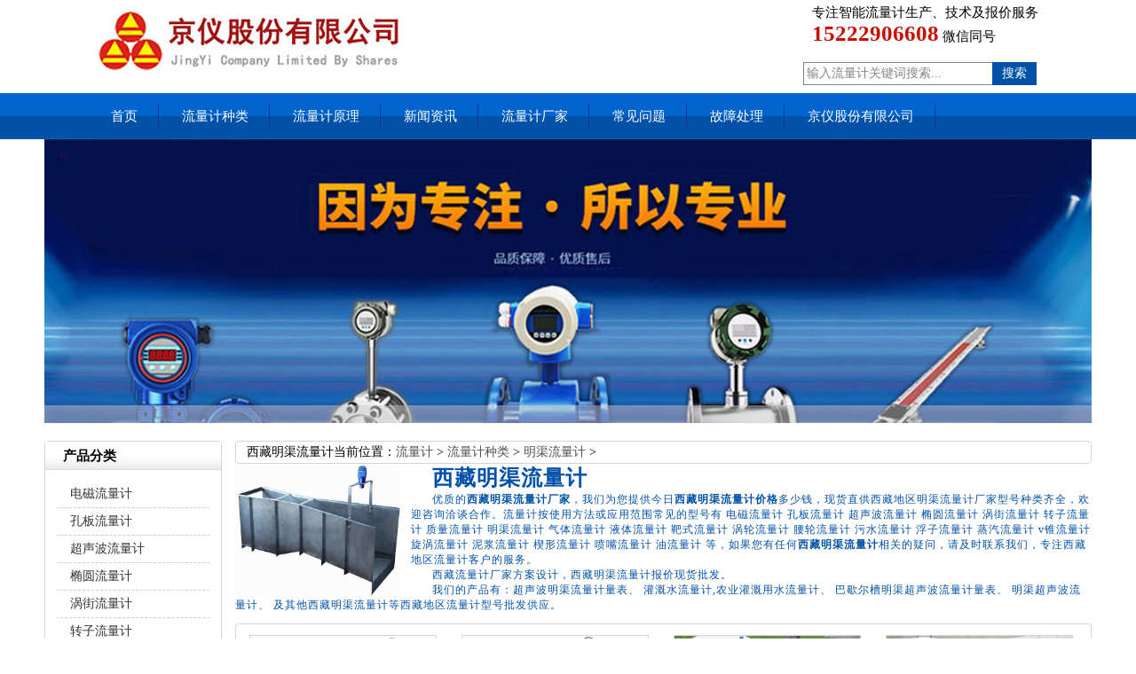

--- FILE ---
content_type: text/html
request_url: https://m.8llj.com/pro/mq/3918.html
body_size: 2812
content:
<!doctype html>
<html>
<head>
<meta charset="utf-8">
<meta name="viewport" content="width=device-width,initial-scale=1,minimum-scale=1,maximum-scale=1,user-scalable=no" />
<meta content="yes" name="apple-mobile-web-app-capable" />
<meta content="telephone=no" name="format-detection" />
<title>西藏明渠流量计-京仪股份</title>
<meta name="keywords" content="西藏明渠流量计,西藏明渠流量计厂家,西藏明渠流量计报价" />
<meta name="description" content="优质西藏明渠流量计厂家,十数载西藏地区流量计选型安装经验,提供西藏明渠流量计价格多少钱,供应除西藏外全国各地区流量计现货批发,欢迎洽谈西藏省市明渠流量计项目设计安装合作。" />
<link rel="stylesheet" type="text/css" href="https://m.8llj.com/skin/css/master.css" />
<link rel="stylesheet" type="text/css" href="https://m.8llj.com/skin/css/subpage.css" />
<link rel="canonical" href="https://www.8llj.com/pro/mq/3918.html">
<script type="text/javascript">
;(function() {
  var reWriteUrl = function(url) {
    if (url) {
      var Splits = url.split("/"),
      siteName = window.location.pathname;
      if (typeof siteName !== "undefined") {
        return "https://www.8llj.com" + siteName
      }
    }
  };
  if (!/Android|webOS|iPhone|iPad|Windows Phone|iPod|BlackBerry|SymbianOS|Nokia|Mobile|Opera Mini/i.test(navigator.userAgent)) {
    var url = window.location.href;
    var pathname = window.location.pathname;
    if (url.indexOf("?m") < 0) {
      try {
        window.location.href = reWriteUrl(url)
      } catch(e) {}
    }
  }
})();
</script>
<link rel="shortcut icon" href="https://www.8llj.com/favicon.ico" type="image/x-icon" />
<script type="text/javascript" src="https://m.8llj.com/skin/js/jquery.js"></script>
<style>
.head {
	background: #0151a7
}
.foot {
	background: #0151a7
}
.nav {
	background: #0151a7
}
.nav_color {
	background: #0151a7
}
</style>
<script type="text/javascript" src="https://m.8llj.com/skin/js/nav.js"></script>
<script type="text/javascript" src="https://m.8llj.com/skin/js/cart_icon.js"></script>
</head>

<body>
<ul class="nav">
<li><a href="https://m.8llj.com">网站首页</a></li> 
<li><a href="https://m.8llj.com/pro/">产品中心</a></li>        
<li><a href="https://m.8llj.com/yuanli/">原理动图</a></li>        
<li><a href="https://m.8llj.com/news/">产品资讯</a></li>       
<li><a href="https://m.8llj.com/about/">关于厂家</a></li>        
<li><a href="https://m.8llj.com/cjwt/">常见问题</a></li>       
<li><a href="https://m.8llj.com/gz/">故障处理</a></li>
<li><a href="https://m.8llj.com/hp/">联系方式</a></li>
</ul>



<div class="allpage">
<div class="black-fixed commonfont">[ 关闭 ]</div>
  <div class="header">
    <div class="head"> <a href="https://m.8llj.com" title="首页" class="home-btn"><img src="https://m.8llj.com/skin/img/sy.png" alt="首页" /></a>
      <p class="top-title">西藏明渠流量计</p>
      <div class="class-btn">
        <div class="class-btn">[ <u>分类</u> ]</div>
      </div>
      <div class="nav-btn"><img src="https://m.8llj.com/skin/img/navbtn.png" alt="流量计菜单"/></div>
    </div>
    <div class="type">
      <h1>分类：</h1>
      <ul>
        
        <li> <a href="https://m.8llj.com/pro/dc/" >电磁流量计</a>
          <dl>
          </dl>
        </li>
        
        <li> <a href="https://m.8llj.com/pro/kb/" >孔板流量计</a>
          <dl>
          </dl>
        </li>
        
        <li> <a href="https://m.8llj.com/pro/csb/" >超声波流量计</a>
          <dl>
          </dl>
        </li>
        
        <li> <a href="https://m.8llj.com/pro/ty/" >椭圆流量计</a>
          <dl>
          </dl>
        </li>
        
        <li> <a href="https://m.8llj.com/pro/wj/" >涡街流量计</a>
          <dl>
          </dl>
        </li>
        
        <li> <a href="https://m.8llj.com/pro/zl/" >质量流量计</a>
          <dl>
          </dl>
        </li>
        
        <li> <a href="https://m.8llj.com/pro/zz/" >转子流量计</a>
          <dl>
          </dl>
        </li>
        
        <li> <a href="https://m.8llj.com/pro/mq/" >明渠流量计</a>
          <dl>
          </dl>
        </li>
        
        <li> <a href="https://m.8llj.com/pro/yt/" >液体流量计</a>
          <dl>
          </dl>
        </li>
        
        <li> <a href="https://m.8llj.com/pro/qt/" >气体流量计</a>
          <dl>
          </dl>
        </li>
        
        <li> <a href="https://m.8llj.com/pro/bs/" >靶式流量计</a>
          <dl>
          </dl>
        </li>
        
        <li> <a href="https://m.8llj.com/pro/wl/" >涡轮流量计</a>
          <dl>
          </dl>
        </li>
        
        <li> <a href="https://m.8llj.com/pro/yl/" >腰轮流量计</a>
          <dl>
          </dl>
        </li>
        
        <li> <a href="https://m.8llj.com/pro/ws/" >污水流量计</a>
          <dl>
          </dl>
        </li>
        
        <li> <a href="https://m.8llj.com/pro/fz/" >浮子流量计</a>
          <dl>
          </dl>
        </li>
        
        <li> <a href="https://m.8llj.com/pro/zq/" >蒸汽流量计</a>
          <dl>
          </dl>
        </li>
        
        <li> <a href="https://m.8llj.com/pro/vz/" >v锥流量计</a>
          <dl>
          </dl>
        </li>
        
        <li> <a href="https://m.8llj.com/pro/xwllj/" >旋涡流量计</a>
          <dl>
          </dl>
        </li>
        
        <li> <a href="https://m.8llj.com/pro/njllj/" >泥浆流量计</a>
          <dl>
          </dl>
        </li>
        
        <li> <a href="https://m.8llj.com/pro/xxllj/" >楔形流量计</a>
          <dl>
          </dl>
        </li>
        
        <li> <a href="https://m.8llj.com/pro/pz/" >喷嘴流量计</a>
          <dl>
          </dl>
        </li>
        
        <li> <a href="https://m.8llj.com/pro/youllj/" >油流量计</a>
          <dl>
          </dl>
        </li>
        
        <li> <a href="https://m.8llj.com/pro/suan/" >酸碱流量计</a>
          <dl>
          </dl>
        </li>
        
      </ul>
    </div>
  </div>
  <div class="content">
    <ul class="common_news" id="contentArea">
      <li class="news4"> <a href="https://m.8llj.com/pro/mq/3650.html  " title="灌溉水流量计,农业灌溉用"> <img src="https://www.8llj.com/uploads/allimg/201111/1-2011111124495E.jpg" alt="灌溉水流量计,农业灌溉用"> <span>灌溉水流量计,农业灌溉用</span> </a> </li>
      
<li class="news4"> <a href="https://m.8llj.com/pro/mq/3648.html  " title="明渠超声波流量计"> <img src="https://www.8llj.com/uploads/allimg/201110/1-201110164Q6417.jpg" alt="明渠超声波流量计"> <span>明渠超声波流量计</span> </a> </li>
      
      <div class='clear'></div>
      
<li class="news4"> <a href="https://m.8llj.com/pro/mq/79.html  " title="巴歇尔槽明渠超声波流量"> <img src="https://www.8llj.com/uploads/allimg/181019/1_181019144522_1.jpg" alt="巴歇尔槽明渠超声波流量"> <span>巴歇尔槽明渠超声波流量</span> </a> </li>
      
<li class="news4"> <a href="https://m.8llj.com/pro/mq/78.html  " title="超声波明渠流量计量表"> <img src="https://www.8llj.com/uploads/allimg/181019/1319145328-0.jpg" alt="超声波明渠流量计量表"> <span>超声波明渠流量计量表</span> </a> </li>
      
      <div class='clear'></div>
      

    </ul>
	<div class="about"><strong>西藏明渠流量计</strong>→优质西藏明渠流量计厂家为您提供西藏地区明渠流量计选型报价等服务,西藏省市地区的明渠流量计计价格多少钱全解答,更有安装规范、流量计测量范围解析。</div>
  </div>
  <div class="footer">
  <div class="foot foot-relative" id="foot">
    <div class="foot-relative"> <a href="https://m.8llj.com" title="首页"> <span class="commonfont"><img src="https://m.8llj.com/skin/img/sy.png" alt="首页" /></span>
      <h3>首页</h3>
      </a> <a href="tel:15222906608" title="电话"> <span class="commonfont"><img src="https://m.8llj.com/skin/img/ddh.png" alt="电话" /></span>
      <h3>电话</h3>
      </a><a href="sms:15222906608" title="短信"> <span class="commonfont"><img src="https://m.8llj.com/skin/img/dx.png" alt="短信" /></span>
      <h3>短信</h3>
      </a><a href="javascript:;" class="cbtn-share common-search-btn" title="分享"> <span class="commonfont"><img src="https://m.8llj.com/skin/img/fx.png" alt="分享" /></span>
      <h3>分享</h3>
      </a> </div>
  </div>
</div>
<div class="share"> 
  <!--百度分享-->
  <div class="bdsharebuttonbox" data-tag="share_2" style="width: 190px;margin: 0.5rem auto;"> <a href="#" class="bds_qzone" data-cmd="qzone"></a> <a href="#" class="bds_tsina" data-cmd="tsina"></a> <a href="#" class="bds_baidu" data-cmd="baidu"></a> <a href="#" class="bds_tqq" data-cmd="tqq"></a> <a  href="#" class="bds_renren" data-cmd="renren"></a> <a href="#" class="bds_weixin" data-cmd="weixin"></a> </div>
  <script>
	$(".cbtn-share").click(function(){$(".share").slideToggle(300)});   // 分享
	window._bd_share_config = {
		share : [{
			"bdSize" : 32
		}],
	}
	with(document)0[(getElementsByTagName('head')[0]||body).appendChild(createElement('script')).src='http://bdimg.share.baidu.com/static/api/js/share.js'];
</script> 
  <!--百度分享--> 
  <!--百度推送--> 
  <script>
(function(){
    var bp = document.createElement('script');
    var curProtocol = window.location.protocol.split(':')[0];
    if (curProtocol === 'https') {
        bp.src = 'https://zz.bdstatic.com/linksubmit/push.js';
    }
    else {
        bp.src = 'http://push.zhanzhang.baidu.com/push.js';
    }
    var s = document.getElementsByTagName("script")[0];
    s.parentNode.insertBefore(bp, s);
})();
</script>
  <!--百度推送--> 
</div>
 </div>
</body>
</html>

--- FILE ---
content_type: text/html
request_url: https://www.8llj.com/pro/mq/3918.html
body_size: 5826
content:
<!DOCTYPE html><!--STATUS OK-->
<html>
<head>
<meta http-equiv="Content-Type" content="text/html; charset=utf-8" />
<title>西藏明渠流量计-京仪股份</title>
<meta name="keywords" content="西藏明渠流量计,西藏明渠流量计厂家,西藏明渠流量计报价" />
<meta name="description" content="优质西藏明渠流量计厂家,十数载西藏地区流量计选型安装经验,提供西藏明渠流量计价格多少钱,供应除西藏外全国各地区流量计现货批发,欢迎洽谈西藏省市明渠流量计项目设计安装合作。" />
<link rel="stylesheet" type="text/css" href="https://www.8llj.com/skin/css/css.css" />
<link rel="shortcut icon" href="https://www.8llj.com/favicon.ico" type="image/x-icon" />
<meta http-equiv="mobile-agent" content="format=xhtml;url=https://m.8llj.com/pro/mq/3918.html">
<script type="text/javascript" src="https://www.8llj.com/skin/js/jquery-1.4.4.min.js"></script>
<script type="text/javascript" src="https://www.8llj.com/skin/js/kk.js"></script>
</head>
<body>
<script type="text/javascript" src="https://www.8llj.com/skin/js/base.js"></script> 
<script type="text/javascript" src="https://www.8llj.com/skin/js/lpp.js"></script> 
<div class="bxyding">
  <div class="bxydingn">
  <div class="logo"><img src="https://www.8llj.com/skin/images/logo.jpg" alt="智能流量计厂家" title="流量计,智能流量计生产厂家" /></div>
    <div class="bxydingn1">专注智能流量计生产、技术及报价服务<br/><span>15222906608</span> 微信同号</div>
    <div class="bxydingn2"><div class="bxysous">
  <div class="bxysous1">
    <div class="bxysous12">
      <div class="sousuo">
        <form name="formsearch" action="/plus/search.php">
          <input type="hidden" name="kwtype" value="0">
          <input name="q" type="text" class="search-keyword" id="search-keyword" value="输入流量计关键词搜索..." onfocus="if(this.value=='输入流量计关键词搜索...'){this.value='';}" onblur="if(this.value==''){this.value='输入流量计关键词搜索...';}">
          <button type="submit" class="search-submit">搜索</button>
        </form>
      </div>
    </div>
  </div>
</div></div>
  </div>
</div>
<div class="bxydh">
  <ul class="bxydhlm">
    <li><a href="https://www.8llj.com">首页</a></li>
    
    <li><a href="https://www.8llj.com/pro/">流量计种类</a></li>
    
    <li><a href="https://www.8llj.com/yuanli/">流量计原理</a></li>
    
    <li><a href="https://www.8llj.com/news/">新闻资讯</a></li>
    
    <li><a href="https://www.8llj.com/about/">流量计厂家</a></li>
    
    <li><a href="https://www.8llj.com/cjwt/">常见问题</a></li>
    
    <li><a href="https://www.8llj.com/gz/">故障处理</a></li>
    
    <li><a href="https://www.8llj.com/hp/">京仪股份有限公司</a></li>
    
  </ul>
</div>
 
<div id="focus">
<img src="https://www.8llj.com/images/banner3.jpg" alt="选型号报价格" width="1180px"/>
</div>
<div class="">
  <div class="main"> 
    <div class="main_right">
      <div class="sitemap"> 西藏明渠流量计当前位置：<a href='https://www.8llj.com/'>流量计</a> > <a href='/pro/'>流量计种类</a> > <a href='/pro/mq/'>明渠流量计</a> >  </div>
<div class="contew">
	  <img alt="西藏明渠流量计" src="https://www.8llj.com/uploads/allimg/181019/1_181019144522_1.jpg
" style="width:188px;height:150px;margin-right: 10px;" width="100" height="80" align="left" /><h1>西藏明渠流量计</h1><p>
	  优质的<strong>西藏明渠流量计厂家</strong>，我们为您提供今日<strong>西藏明渠流量计价格</strong>多少钱，现货直供西藏地区明渠流量计厂家型号种类齐全，欢迎咨询洽谈合作。流量计按使用方法或应用范围常见的型号有
        电磁流量计 
        
        孔板流量计 
        
        超声波流量计 
        
        椭圆流量计 
        
        涡街流量计 
        
        转子流量计 
        
        质量流量计 
        
        明渠流量计 
        
        气体流量计 
        
        液体流量计 
        
        靶式流量计 
        
        涡轮流量计 
        
        腰轮流量计 
        
        污水流量计 
        
        浮子流量计 
        
        蒸汽流量计 
        
        v锥流量计 
        
        旋涡流量计 
        
        泥浆流量计 
        
        楔形流量计 
        
        喷嘴流量计 
        
        油流量计 
        等，如果您有任何<strong>西藏明渠流量计</strong>相关的疑问，请及时联系我们，专注西藏地区流量计客户的服务。</p>
        <p>西藏流量计厂家方案设计，西藏明渠流量计报价现货批发。</p>
        <p>我们的产品有：超声波明渠流量计量表、
灌溉水流量计,农业灌溉用水流量计、
巴歇尔槽明渠超声波流量计量表、
明渠超声波流量计、
及其他西藏明渠流量计等西藏地区流量计型号批发供应。</p>
	  
	  </div>
      <div class="cateslist">
        <dl>
          <dd>
            <div class="img"> <a href="https://www.8llj.com/pro/mq/79.html"> <img src="https://www.8llj.com/uploads/allimg/181019/1_181019144522_1.jpg" alt="巴歇尔槽明渠超声波流量计量表"/> </a></div>
            <div class="txt"> <a href="https://www.8llj.com/pro/mq/79.html">巴歇尔槽明渠超声波流量计量表</a></div>
          </dd>
          <span style="display: none;"> </span>
<dd>
            <div class="img"> <a href="https://www.8llj.com/pro/mq/78.html"> <img src="https://www.8llj.com/uploads/allimg/181019/1319145328-0.jpg" alt="超声波明渠流量计量表"/> </a></div>
            <div class="txt"> <a href="https://www.8llj.com/pro/mq/78.html">超声波明渠流量计量表</a></div>
          </dd>
          <span style="display: none;"> </span>
<dd>
            <div class="img"> <a href="https://www.8llj.com/pro/mq/3648.html"> <img src="https://www.8llj.com/uploads/allimg/201110/1-201110164Q6417.jpg" alt="明渠超声波流量计"/> </a></div>
            <div class="txt"> <a href="https://www.8llj.com/pro/mq/3648.html">明渠超声波流量计</a></div>
          </dd>
          <span style="display: none;"> </span>
<dd>
            <div class="img"> <a href="https://www.8llj.com/pro/mq/3650.html"> <img src="https://www.8llj.com/uploads/allimg/201111/1-2011111124495E.jpg" alt="灌溉水流量计,农业灌溉用水流量计"/> </a></div>
            <div class="txt"> <a href="https://www.8llj.com/pro/mq/3650.html">灌溉水流量计,农业灌溉用水流量计</a></div>
          </dd>
          <span style="display: none;"> </span>

        </dl>
      </div>
      <div class="clear"> </div>
	  <div class="zklist">
        <div class="zklist-T">西藏明渠流量计全国其他地区</div>
        <div class="zklist-C">
          <ul>
    <div id='tagecee2bc6e64cc7a9d6e945b7d461a86c'>
<li><a href="https://www.8llj.com/pro/mq/4172.html"  title="上海明渠流量计" target="_blank">上海</a></li>
<li><a href="https://www.8llj.com/pro/mq/4167.html"  title="宁夏明渠流量计" target="_blank">宁夏</a></li>
<li><a href="https://www.8llj.com/pro/mq/4166.html"  title="广西明渠流量计" target="_blank">广西</a></li>
<li><a href="https://www.8llj.com/pro/mq/4137.html"  title="江西明渠流量计" target="_blank">江西</a></li>
<li><a href="https://www.8llj.com/pro/mq/4106.html"  title="湖南明渠流量计" target="_blank">湖南</a></li>
<li><a href="https://www.8llj.com/pro/mq/4100.html"  title="甘肃明渠流量计" target="_blank">甘肃</a></li>
<li><a href="https://www.8llj.com/pro/mq/4088.html"  title="内蒙古明渠流量计" target="_blank">内蒙古</a></li>
<li><a href="https://www.8llj.com/pro/mq/4083.html"  title="山东明渠流量计" target="_blank">山东</a></li>
<li><a href="https://www.8llj.com/pro/mq/4031.html"  title="湖北明渠流量计" target="_blank">湖北</a></li>
<li><a href="https://www.8llj.com/pro/mq/4029.html"  title="广东明渠流量计" target="_blank">广东</a></li>
<li><a href="https://www.8llj.com/pro/mq/4012.html"  title="新疆明渠流量计" target="_blank">新疆</a></li>
<li><a href="https://www.8llj.com/pro/mq/3986.html"  title="黑龙江明渠流量计" target="_blank">黑龙江</a></li>
<li><a href="https://www.8llj.com/pro/mq/3958.html"  title="安徽明渠流量计" target="_blank">安徽</a></li>
<li><a href="https://www.8llj.com/pro/mq/3957.html"  title="四川明渠流量计" target="_blank">四川</a></li>
<li><a href="https://www.8llj.com/pro/mq/3953.html"  title="河北明渠流量计" target="_blank">河北</a></li>
<li><a href="https://www.8llj.com/pro/mq/3950.html"  title="重庆明渠流量计" target="_blank">重庆</a></li>
<li><a href="https://www.8llj.com/pro/mq/3931.html"  title="吉林明渠流量计" target="_blank">吉林</a></li>
<li><a href="https://www.8llj.com/pro/mq/3918.html"  title="西藏明渠流量计" target="_blank">西藏</a></li>
<li><a href="https://www.8llj.com/pro/mq/3891.html"  title="陕西明渠流量计" target="_blank">陕西</a></li>
<li><a href="https://www.8llj.com/pro/mq/3889.html"  title="北京明渠流量计" target="_blank">北京</a></li>
<li><a href="https://www.8llj.com/pro/mq/3851.html"  title="浙江明渠流量计" target="_blank">浙江</a></li>
<li><a href="https://www.8llj.com/pro/mq/3825.html"  title="云南明渠流量计" target="_blank">云南</a></li>
<li><a href="https://www.8llj.com/pro/mq/3808.html"  title="江苏明渠流量计" target="_blank">江苏</a></li>
<li><a href="https://www.8llj.com/pro/mq/3799.html"  title="福建明渠流量计" target="_blank">福建</a></li>
<li><a href="https://www.8llj.com/pro/mq/3769.html"  title="山西明渠流量计" target="_blank">山西</a></li>
<li><a href="https://www.8llj.com/pro/mq/3741.html"  title="贵州明渠流量计" target="_blank">贵州</a></li>
<li><a href="https://www.8llj.com/pro/mq/3739.html"  title="河南明渠流量计" target="_blank">河南</a></li>
<li><a href="https://www.8llj.com/pro/mq/3736.html"  title="天津明渠流量计" target="_blank">天津</a></li>
<li><a href="https://www.8llj.com/pro/mq/3704.html"  title="辽宁明渠流量计" target="_blank">辽宁</a></li>
<li><a href="https://www.8llj.com/pro/mq/3701.html"  title="青海明渠流量计" target="_blank">青海</a></li>
    </div>
  
          </ul>
        </div>
      </div>

	  <div class="zklist">
        <div class="zklist-T">西藏明渠流量计厂家为您随机推荐</div>
        <div class="zklist-C">
          <ul>
    <div id='tag3d74a6b6945a7ca387f569fe0c2aaf3e'>
<li><a href="https://www.8llj.com/news/730.html"  title="电磁流量计量表优缺点" target="_blank">电磁流量计量表优缺点</a></li>
<li><a href="https://www.8llj.com/news/1387.html"  title="关于新设计防爆电路在电磁流量计量表中的应用" target="_blank">关于新设计防爆电路在电磁流量计量表中的应用</a></li>
<li><a href="https://www.8llj.com/pro/wl/Dn4wolun.html"  title="Dn4涡轮流量计" target="_blank">Dn4涡轮流量计</a></li>
<li><a href="https://www.8llj.com/news/2031.html"  title="一体化涡街流量计量表的性能介绍" target="_blank">一体化涡街流量计量表的性能介绍</a></li>
<li><a href="https://www.8llj.com/news/1087.html"  title="气体金属管浮子流量计量表显示误差的评定步骤" target="_blank">气体金属管浮子流量计量表显示误差的评定步骤</a></li>
<li><a href="https://www.8llj.com/news/1682.html"  title="数字无线系统的测试和测量范例" target="_blank">数字无线系统的测试和测量范例</a></li>
<li><a href="https://www.8llj.com/gz/2392.html"  title="分享工业仪表故障判断方法" target="_blank">分享工业仪表故障判断方法</a></li>
<li><a href="https://www.8llj.com/news/582.html"  title="介质导电率对电磁流量计量表的影响" target="_blank">介质导电率对电磁流量计量表的影响</a></li>
<li><a href="https://www.8llj.com/news/2260.html"  title="汽包水位保护逻辑改造在三河发电厂的应用" target="_blank">汽包水位保护逻辑改造在三河发电厂的应用</a></li>
<li><a href="https://www.8llj.com/news/399.html"  title="几种电磁流量计量表安装要求" target="_blank">几种电磁流量计量表安装要求</a></li>
<li><a href="https://www.8llj.com/cjwt/959.html"  title="电磁流量计量表在实际使用中会出现的问题" target="_blank">电磁流量计量表在实际使用中会出现的问题</a></li>
<li><a href="https://www.8llj.com/news/1722.html"  title="远程智能I／O及现场总线技术" target="_blank">远程智能I／O及现场总线技术</a></li>
<li><a href="https://www.8llj.com/pro/3660.html"  title="式流量计" target="_blank">式流量计</a></li>
<li><a href="https://www.8llj.com/gz/196.html"  title="电磁流量计量表在售后服务中常见故障" target="_blank">电磁流量计量表在售后服务中常见故障</a></li>
<li><a href="https://www.8llj.com/news/998.html"  title="金属管浮子流量计量表指针不在RP位置如何处理" target="_blank">金属管浮子流量计量表指针不在RP位置如何处理</a></li>
<li><a href="https://www.8llj.com/news/1477.html"  title="机器视觉在大型工件自动探伤检测中的应用" target="_blank">机器视觉在大型工件自动探伤检测中的应用</a></li>
<li><a href="https://www.8llj.com/pro/ty/Dn150tuoyuan.html"  title="Dn150椭圆流量计" target="_blank">Dn150椭圆流量计</a></li>
<li><a href="https://www.8llj.com/news/295.html"  title="孔板流量计量表如何正确使用" target="_blank">孔板流量计量表如何正确使用</a></li>
<li><a href="https://www.8llj.com/news/603.html"  title="阿牛巴流量计量表的优势" target="_blank">阿牛巴流量计量表的优势</a></li>
<li><a href="https://www.8llj.com/news/1891.html"  title="电磁流量计量表的优点及存在不足的方面" target="_blank">电磁流量计量表的优点及存在不足的方面</a></li>
<li><a href="https://www.8llj.com/news/620.html"  title="正确选择与孔板流量计量表想配套的二次仪表" target="_blank">正确选择与孔板流量计量表想配套的二次仪表</a></li>
<li><a href="https://www.8llj.com/news/1773.html"  title="涡街流量计量表用于蒸汽计量应注意事项" target="_blank">涡街流量计量表用于蒸汽计量应注意事项</a></li>
<li><a href="https://www.8llj.com/news/653.html"  title="造成电磁流量计量表误差的因素有哪些" target="_blank">造成电磁流量计量表误差的因素有哪些</a></li>
<li><a href="https://www.8llj.com/pro/csb/Dn65chaoshengbo.html"  title="Dn65超声波流量计" target="_blank">Dn65超声波流量计</a></li>
    </div>
  
          </ul>
        </div>
      </div><p>京仪为西藏地区客户提供优质的流量计量方案，是您寻找西藏明渠流量计厂家的较佳选择，本文明渠流量计产品面向西藏地区。</p>
	  
    </div>
    <div class="main_left">
  <div class="leftitem">
    <div class="tit"> 产品分类 </div>
    <div class="cates">
      <dl>
        
        <dt><a href="https://www.8llj.com/pro/dc/">电磁流量计</a></dt>
        
        <dt><a href="https://www.8llj.com/pro/kb/">孔板流量计</a></dt>
        
        <dt><a href="https://www.8llj.com/pro/csb/">超声波流量计</a></dt>
        
        <dt><a href="https://www.8llj.com/pro/ty/">椭圆流量计</a></dt>
        
        <dt><a href="https://www.8llj.com/pro/wj/">涡街流量计</a></dt>
        
        <dt><a href="https://www.8llj.com/pro/zz/">转子流量计</a></dt>
        
        <dt><a href="https://www.8llj.com/pro/zl/">质量流量计</a></dt>
        
        <dt><a href="https://www.8llj.com/pro/mq/">明渠流量计</a></dt>
        
        <dt><a href="https://www.8llj.com/pro/qt/">气体流量计</a></dt>
        
        <dt><a href="https://www.8llj.com/pro/yt/">液体流量计</a></dt>
        
        <dt><a href="https://www.8llj.com/pro/bs/">靶式流量计</a></dt>
        
        <dt><a href="https://www.8llj.com/pro/wl/">涡轮流量计</a></dt>
        
        <dt><a href="https://www.8llj.com/pro/yl/">腰轮流量计</a></dt>
        
        <dt><a href="https://www.8llj.com/pro/ws/">污水流量计</a></dt>
        
        <dt><a href="https://www.8llj.com/pro/fz/">浮子流量计</a></dt>
        
        <dt><a href="https://www.8llj.com/pro/zq/">蒸汽流量计</a></dt>
        
        <dt><a href="https://www.8llj.com/pro/vz/">v锥流量计</a></dt>
        
        <dt><a href="https://www.8llj.com/pro/xwllj/">旋涡流量计</a></dt>
        
        <dt><a href="https://www.8llj.com/pro/njllj/">泥浆流量计</a></dt>
        
        <dt><a href="https://www.8llj.com/pro/xxllj/">楔形流量计</a></dt>
        
        <dt><a href="https://www.8llj.com/pro/pz/">喷嘴流量计</a></dt>
        
        <dt><a href="https://www.8llj.com/pro/youllj/">油流量计</a></dt>
        
        <dt><a href="https://www.8llj.com/pro/suan/">酸碱流量计</a></dt>
        
      </dl>
    </div>
  </div>
  <div class="leftitem">
    <div class="tit"> 热门推荐 </div>
    <div class="hot" style="text-align: center;">
      <ul>
            <div id='tag367e969a6f0fc38671b71923f1c27a3d'>
<li>
          <div class="img" align="center"> <a href="https://www.8llj.com/pro/yt/3655.html"> <img src="https://www.8llj.com/uploads/allimg/201111/1-201111164142121.jpg" alt="空调水流量计"/></a></div>
          <div class="txt"> <a href="https://www.8llj.com/pro/yt/3655.html"> 空调水流量计</a></div>
        </li>
<li>
          <div class="img" align="center"> <a href="https://www.8llj.com/pro/dc/57.html"> <img src="https://www.8llj.com/uploads/allimg/181015/15245H964-0.JPG" alt="DN200聚氨酯橡胶内衬电磁流量计量表"/></a></div>
          <div class="txt"> <a href="https://www.8llj.com/pro/dc/57.html"> DN200聚氨酯橡胶内衬电磁流量计量表</a></div>
        </li>
<li>
          <div class="img" align="center"> <a href="https://www.8llj.com/pro/wj/3637.html"> <img src="https://www.8llj.com/uploads/allimg/201109/1-201109231S35B.jpg" alt="涡街流量计显示"/></a></div>
          <div class="txt"> <a href="https://www.8llj.com/pro/wj/3637.html"> 涡街流量计显示</a></div>
        </li>
<li>
          <div class="img" align="center"> <a href="https://www.8llj.com/pro/qt/4244.html"> <img src="https://www.8llj.com/uploads/allimg/201201/1-201201160F0L3.png" alt="焦炉煤气流量计"/></a></div>
          <div class="txt"> <a href="https://www.8llj.com/pro/qt/4244.html"> 焦炉煤气流量计</a></div>
        </li>
<li>
          <div class="img" align="center"> <a href="https://www.8llj.com/pro/dc/62.html"> <img src="https://www.8llj.com/uploads/allimg/201123/1-201123220421c9.jpg" alt="分体式电磁流量计量表"/></a></div>
          <div class="txt"> <a href="https://www.8llj.com/pro/dc/62.html"> 分体式电磁流量计量表</a></div>
        </li>
    </div>

      </ul>
    </div>
  </div>
  <div class="leftitem">
    <div class="tit"> 流量计产品图秀 </div>
    <div class="lianxi">
<img alt="流量计" src="https://www.8llj.com/uploads/allimg/piclist/liuliangji1046.jpg" width="180px"/>
<img alt="相关流量计" src="https://www.8llj.com/uploads/allimg/piclist/liuliangji1094.jpg" width="180px"/>
    </div>
	<div class="tit"> 流量计标签随机推荐</div>
    <div class="lianxi">
	  
<a href='https://www.8llj.com/tag/youquedian_2333_1.html' title="优缺点(29)" style="font-size:14.519594755712px;color:#a9239e">
	  优缺点</a> 
  
<a href='https://www.8llj.com/tag/shuzi_3159_1.html' title="数字(8)" style="font-size:12.135172908153px;color:#971c1b">
	  数字</a> 
  
<a href='https://www.8llj.com/tag/yingyong_3955_1.html' title="应用(0)" style="font-size:17.502316110798px;color:#1b8538">
	  应用</a> 
  
<a href='https://www.8llj.com/tag/diaozheng_2866_1.html' title="调整(3)" style="font-size:12.71018200627px;color:#c4c49b">
	  调整</a> 
  
<a href='https://www.8llj.com/tag/zhunquedu_2430_1.html' title="准确度(20)" style="font-size:15.427305387617px;color:#7c1565">
	  准确度</a> 
  
<a href='https://www.8llj.com/tag/fangfuxing_3981_1.html' title="防腐型(1)" style="font-size:13.225407888054px;color:#bf99e1">
	  防腐型</a> 
  
<a href='https://www.8llj.com/tag/tuoyuan_70_1.html' title="椭圆(21)" style="font-size:12.629621870282px;color:#86c82">
	  椭圆</a> 
  
<a href='https://www.8llj.com/tag/qi_3999_1.html' title="气(1)" style="font-size:14.077855965878px;color:#78be5b">
	  气</a> 
  
<a href='https://www.8llj.com/tag/zuoyong_2417_1.html' title="作用(24)" style="font-size:17.432209314761px;color:#8c247c">
	  作用</a> 
  
<a href='https://www.8llj.com/tag/nongtian_16_1.html' title="农田(6)" style="font-size:14.243062865591px;color:#e33b3c">
	  农田</a> 

    </div>
  </div>
</div>
  </div>
</div>
<div class="clearfloat"></div>
<div class="bxyfoot">
  <ul class="bxyfootn1">
      <li><a href="https://www.8llj.com">首页</a></li>
      
      <li><a href="https://www.8llj.com/pro/">流量计种类</a></li>
      
      <li><a href="https://www.8llj.com/yuanli/">流量计原理</a></li>
      
      <li><a href="https://www.8llj.com/news/">新闻资讯</a></li>
      
      <li><a href="https://www.8llj.com/about/">流量计厂家</a></li>
      
      <li><a href="https://www.8llj.com/cjwt/">常见问题</a></li>
      
      <li><a href="https://www.8llj.com/gz/">故障处理</a></li>
      
      <li><a href="https://www.8llj.com/hp/">京仪股份有限公司</a></li>
      
	  <li><a href="https://www.8llj.com/tags.html">本站TAG</a></li>
	  <li><a href="https://www.8llj.com/sitemap.xml">网站地图</a></li>
    </ul>
  <div class="bxyfootn">
    <div class="bxyfootx">
      <div class="bxyfootx2">
        <p>Copyright &copy; 2019-2023 https://www.8llj.com/ 版权所有</p>
        <p>地址：安徽省天长市经开区纬二路8号</p>
        <p> 电话: 15222906608</p>
        <p><a href="https://beian.miit.gov.cn" target="_blank" rel="nofollow">皖ICP备14020437号-9</a></p>
<p><a target="_blank" rel="nofollow" href="http://www.beian.gov.cn/portal/registerSystemInfo?recordcode=34118102000583" style="display:inline-block;text-decoration:none;height:20px;line-height:20px;"><img src="https://www.8llj.com/images/beian.png" alt="流量计网站公安备案" style="float:left;"/>皖公网安备 34118102000583号</a>
<a href="https://v.yunaq.com/certificate?domain=www.8llj.com" target="_blank" rel="nofollow" ><img src="https://www.8llj.com/images/cyrenzheng.png" alt="创宇认证"/></a>
</p>
      </div>
    </div>
  </div>
</div>
<script>
(function(){
    var bp = document.createElement('script');
    var curProtocol = window.location.protocol.split(':')[0];
    if (curProtocol === 'https') {
        bp.src = 'https://zz.bdstatic.com/linksubmit/push.js';
    }
    else {
        bp.src = 'http://push.zhanzhang.baidu.com/push.js';
    }
    var s = document.getElementsByTagName("script")[0];
    s.parentNode.insertBefore(bp, s);
})();
</script>
</body>
</html>

--- FILE ---
content_type: text/css
request_url: https://m.8llj.com/skin/css/master.css
body_size: 2632
content:
body, input {
	font-family: "microsoft yahei";
}
.allpage {
	background-color: #fff6e9!important;
}
/*font*/
@font-face {
	font-family: "iconfont";
	src: url('../font/iconfont.woff') format('woff'), url('../font/iconfont.ttf') format('truetype');
}
@font-face {
	font-family: "iconfont1";
	src: url('../font/iconfont1.woff') format('woff'), url('../font/iconfont1.ttf') format('truetype');
}
.iconfont {
	font-family: "iconfont" !important;
	font-style: normal;
	-webkit-font-smoothing: antialiased;
	-webkit-text-stroke-width: 0.2px;
	-moz-osx-font-smoothing: grayscale;
}
.iconfont1 {
	font-family: "iconfont1" !important;
	font-style: normal;
	-webkit-font-smoothing: antialiased;
	-webkit-text-stroke-width: 0.2px;
	-moz-osx-font-smoothing: grayscale;
 borde/r-radius: 50%;
	display: inline-block;
	font-style: normal;
	-webkit-font-smoothing: antialiased;
	-webkit-text-stroke-width: 0.2px;
	-moz-osx-font-smoothing: grayscale;
}
@font-face {
	font-family: "iconfont2";
	src: url('../font/iconfont2.woff') format('woff'), url('../font/iconfont2.ttf') format('truetype');
}
.iconfont2 {
	font-family: "iconfont2" !important;
	font-style: normal;
	-webkit-font-smoothing: antialiased;
	-webkit-text-stroke-width: 0.2px;
	-moz-osx-font-smoothing: grayscale;
}
/* mmmmmmmmmmmmmmmmmmmmmmmmmmmmmmmmmmmmmmmmmmmmmmmmmmmmmmmmmmmmmmmmmmmmmmmmmmmmmmmmmmmmmmmmmmmm */
.casei {
	width: 100%;
	height: auto;
	overflow: hidden;
	margin: 0 auto;
}
.blue {
}
.s_b {
}
.nav_new {
	width: 93.75%;
	margin: 0 auto;
}
.nav_new ul li {
	background: #d31145;
	border-radius: 0.05rem;
	width: 19.83333%;
	height: 0.5rem;
	float: left;
	text-align: center;
	margin: 1% 2.5%;
}
.tpp ul li:nth-child(even) {
	background: #fcb038;
}
.boo ul li:nth-child(odd) {
	background: #fcb038;
}
.tpp {
	margin-top: 2%;
}
.nav_new ul li a {
	display: inline-block;
	/* padding:80%; */
	color: #ffffff;
	font-size: 0.21rem;
	font-family: "microsoft yahei";
	height: 0.5rem;
	line-height: 0.5rem;
}
.nav_new ul li a:nth-child(4) {
	border: none!important;
}
.nav_new ul li a:last-child {
	border: none;
}
/* banner */
/* banner */
.banner {
	width: 100%;
	position: relative;
	margin: 0 auto;
}
.swiper-pagination {
	padding: 0;
	margin: 0;
	width: 100%!important;
	text-align: center!important;
	bottom: 0!important;
}
.swiper-pagination-bullet {
	width: 0.1rem!important;
	height: 0.1rem!important;
	background-color: #d31145;
	border: 0.02rem solid #d31145;
	opacity: 1!important;
	border-radius: 50%!important;
}
.swiper-pagination-bullet-active {
	background: none;
}
.swiper-container-horizontal>.swiper-pagination .swiper-pagination-bullet {
	margin: 0 5px!important;
}
.swiper-container {
}
input {
	outline: none;
}
.search-lh-input {
	width: 75%;
	border: 1px solid #65b673;
	border-radius: 15px 0 0 15px;
	float: left;
	border-right: none;
	height: 0.461rem;
	font-size: 0.18rem;
	font-family: "microsoft yahei";
	text-indent: 5%;
	margin-top: 2%;
}
.search-lh-btn {
	width: 15%;
	float: left;
	background-color: #fff;
	border-radius: 0 15px 15px 0;
	border: 1px solid #65b673;
	border-left: none;
	height: 0.491rem;
	font-size: 0.25rem;
	margin-top: 2%;
}
.search_hl {
	width: 14.0625%;
	left: 0.1%;
	top: -1px;
	position: absolute;
	height: 100%;
	font-size: 0.38rem;
	line-height: 0.8rem;
	color: #fff;
	text-align: center;
	overflow: hidden;
}
.search {
	width: 96%;
	height: 0.691rem;
	padding: 0 2%;
	position: absolute;
	top: -120%;
	left: 0;
	background-color: #d31145;
	font-family: "microsoft yahei";
}
.search-lh-input {
	width: 75%;
	border: 1px solid #d31145;
	border-radius: 15px 0 0 15px;
	float: left;
	border-right: none;
	height: 0.461rem;
	font-size: 0.18rem;
	font-family: "microsoft yahei";
	text-indent: 5%;
	margin-top: 2%;
}
.search-lh-btn {
	width: 15%;
	float: left;
	background-color: #fff;
	border-radius: 0 15px 15px 0;
	border: 1px solid #d31145;
	border-left: none;
	height: 0.491rem;
	font-size: 0.25rem;
	margin-top: 2%;
}
.search a {
	display: inline-block;
	width: 9%;
	float: left;
	color: #fff;
	text-align: center;
	height: 0.7rem;
}
.index_text {
	font-size: 14px;
	width: 100%;
	height: 0.5rem;
	background: #fff url(../img/search_bg_05.png) no-repeat 95% center;
	-webkit-background-size: 7%;
	background-size: 7%;
	border: none;
	font-family: "microsoft yahei";
	text-indent: 3%;
}
.search_new {
	padding: 0 2%;
	text-align: center;
	margin-top: 3%;
}
.search_new input {
	width: 98%;
	border: 1px solid #cdcdcd;
	background: url(../img/fdj_09.png) no-repeat 97% center;
	-webkit-background-size: 7%;
	background-size: 7%;
	text-indent: 3%;
	padding: 2% 0;
}
.common_title {
	text-align: center;
	position: relative;
	margin-top: 5%;
	margin-bottom: 3%;
}
.common_title span {
	display: inline-block;
	position: absolute;
	top: 50%;
	left: 0;
	z-index: 0;
	width: 100%;
	height: 1px;
	background-color: #b9bbcb;
}
.common_title h2 {
	position: relative;
	z-index: 1;
	display: inline-block;
	width: 38%;
	background-color: #2332c6;
	color: #fff;
	font-size: 0.26rem;
	padding: 1.5% 0;
	border-radius: 20px;
}
.more_i {
	width: 88.4375%;
	float: left;
	padding: 0;
	margin-left: 5.5%;
	margin-top: 2%;
	background: url(../img/line.gif) left center repeat-x;
}
.more_i span {
	float: left;
	font-size: 0.22rem;
	background: #d31145;
	color: #ffffff;
	border-radius: 0.05rem;
	color: #ffffff;
	padding: 1% 3%;
}
.more_i a {
	font-size: 0.2rem;
	float: right;
	border: 0.02rem solid #d31145;
	padding: 0.5% 1%;
	margin: 0.5% 0 0 0;
	color: #d31145;
	background: #fff6e9;
	border-radius: 0.05rem;
}
.more_i2 {
	width: 95.3125%;
	float: left;
	padding: 1% 0 1% 0;
	background: #005daa;
	margin-left: 2.5%;
}
.more_i2 span {
	font-weight: bold;
	float: left;
	margin-left: 3%;
	font-size: 0.22rem;
	color: #ffffff;
	line-height: 1.2;
	padding: 0 1%;
}
.more_i2 a {
	float: right;
	color: #ffffff;
	font-size: 0.2rem;
	margin-right: 2%;
}
.about_i {
	margin: 0 auto;
}
.about_i_c {
	line-height: 1.6;
	padding: 2% 5.5% 0 5.5%;
	font-size: 0.2rem;
	color: #222222;
}
.common_title_new h2 {
	background-color: #e00409!important;
}
.honor_i {
	margin: 0 auto;
	width: 100%;
	padding: 0;
}
.casei {
	width: 100%;
	height: auto;
	overflow: hidden;
	margin: 0 auto;
}
.casei li {
	width: 100%;
	height: auto;
	margin: 3% auto 0 auto;
	overflow: hidden
}
.case_i {
	width: 100%;
	margin: 0 auto;
	padding: 0;
}
.beian {
	background-color: #ffffff;
	color: #000000;
	text-align: center;
	height: 0.65rem;
	line-height: 0.65rem;
	font-size: 0.21rem;
}
.beian a {
	color: #000000;
	font-size: 0.21rem;
}
.common_bg {
	background-color: #ff4863;
}
.baoming {
	width: 93.75%;
	margin: 3% 0 0 3%;
	padding: 0 0 3% 0;
	border-radius: 0.1rem;
	background-color: #fcb038;
	font-family: "microsoft yahei";
	color: #fff;
}
.baodiv {
	float: left;
	text-align: left;
	color: #ffffff;
	display: block;
	padding: 0 4%;
	width: 92%;
	font-size: 0.2rem;
margin/-top: 0.02rem;
	font-weight: normal;
}
.baodiv label {
	float: left;
	width: 90%;
	line-height: 1.7;
	font-size: 0.22rem;
	padding: 2% 0 0 2%;
	overflow: hidden;
	white-space: nowrap;
	text-overflow: ellipsis;
}
.baodiv span {
	float: left;
	width: 100%;
	line-height: 1.7;
}
.honor_i_c {
	margin: 0 auto;
	width: 93.75%;
}
.honor_i_c ul li {
	position: relative;
	width: 45%;
	float: left;
	text-align: center;
	margin: 3% 1.5% 0% 2.4%;
	min-height: 1.8rem;
	background-color: white;
}
.honor_i_c ul li img {
	margin-left: auto;
	margin-right: auto;
	max-height: 1.8rem;
}
.honor_i_c ul li span {
	position: absolute;
	left: 0;
	bottom: 0;
	background: rgba(146,146,146,.59);
	color: #000000;
	width: 100%;
	padding: 2% 0 3% 0;
	color: rgba(255,255,255,1);
	text-align: center;
	overflow: hidden;
	white-space: nowrap;
	text-overflow: ellipsis;
	font-size: 0.2rem;
}
.honor_i_c ul li span.sp1 {
	position: relative;
	display: block;
	background: none;
	color: #222222;
	width: 100%;
	padding: 4% 0 0% 0;
	text-align: center;
	overflow: hidden;
	white-space: nowrap;
	text-overflow: ellipsis;
	font-size: 0.2rem;
}
.honor_i_c ul li label {
	overflow: hidden;
	white-space: nowrap;
	text-overflow: ellipsis;
	display: inline-block;
	margin: 3% auto;
	padding: 1% 2%;
	border: 1px solid #d92619;
	border-radius: 0.05rem;
	color: #db3d34;
	font-size: 0.16rem;
}
.case_i_c {
	padding: 1% 0 0 0;
}
.case_i_c ul li {
	width: 88.4375%;
	display: block;
	float: left;
	margin: 0% 0 0 5.5%;
}
.case_i_c ul li a {
	float: left;
	width: 100%;
	color: #222222;
	padding: 1% 0;
	border-bottom: 1px solid #dedede
}
.case_i_c ul li a:hover {
	float: left;
	width: 100%;
	color: #ffffff;
	background: #fcb038;
	border-bottom: 1px solid #fcb038
}
.case_i_c ul li:nth-child(4) a {
	border-bottom: 0;
}
.case_i_c ul li h2 {
	float: left;
	line-height: 1.3;
	padding: 0 3%;
	font-size: 0.20rem;
	font-weight: normal;
	width: 90%;
	overflow: hidden;
	white-space: nowrap;
	text-overflow: ellipsis;
}
.boda {
	text-align: center;
	padding: 0% 0;
	width: 95.3125%;
	margin: 3% auto 1% auto;
	font-size: 0.3rem;
	display: block;
	background: #fcb038;
	color: #ffffff
}
.boda font {
	font-size: 0.5rem;
	color: #ffffff;
	font-weight: normal;
	vertical-align: -0.01rem;
}
.boda a {
	font-weight: bold;
	color: #ffffff;
}
.case_c ul li {
	width: 93.75%;
	margin-top: 3%;
	padding: 0;
	margin-left: 3%;
	border-bottom: 0 !important;
	float: left;
}
.case_c ul li div.case_c_pic {
	height: auto !important;
	float: left;
	margin-left: 3%;
	overflow: hidden;
	width: 45%;
}
.case_c ul li div.case_c_content {
	height: auto !important;
	height: 1.428rem !important;
	float: left;
	width: 45.5%;
	margin-left: 2%;
	padding: 1%;
}
.case_c ul li:nth-child(even) div.case_c_content {
	margin-left: 1%;
	margin-right: 0%;
}
.case_c ul li:nth-child(3) {
	border-bottom: 0 !important;
	padding-bottom: 1%;
}
.case_c ul li div.case_c_content h2 {
	width: 100%;
	font-size: 0.2rem;
	color: #222222;
	font-weight: normal;
	overflow: hidden;
	white-space: nowrap;
	text-overflow: ellipsis;
}
.case_c ul li div.case_c_content span {
	padding: 3% 0 0 0;
	line-height: 1.4;
	color: #747474;
	font-size: 0.18rem;
	-webkit-line-clamp: 5;
	-webkit-box-orient: vertical;
	text-overflow: ellipsis;
	overflow: hidden;
	display: -webkit-box;
}
 @media all and (min-width:640px) {
.content {
	width: 640px;
	margin: 0 auto;
	position: relative;
}
}
/*pages*/ .pagination-wrapper {
	margin: 20px 0;
}
.pagination {
	height: 34px;
	text-align: center;
}
.pagination li {
	display: inline-block;
	height: 34px;
	margin-right: 5px;
}
.pagination li a {
	float: left;
	display: block;
	height: 32px;
	line-height: 32px;
	padding: 0 12px;
	font-size: 16px;
	border: 1px solid #dddddd;
	color: #555555;
	text-decoration: none;
}
.pagination li a:hover {
	background: #f5f5f5;
	color: #0099ff;
}
.pagination li.thisclass {
	background: #09f;
	color: #fff;
}
.pagination li.thisclass a, .pagination li.thisclass a:hover {
	background: transparent;
	border-color: #09f;
	color: #fff;
	cursor: default;
}
.mlinklink{width:auto; margin:5px 5px;font-size: 0.13rem;}
.mlinklink a{padding-right:5px; color: #666;}

--- FILE ---
content_type: text/css
request_url: https://www.8llj.com/skin/css/css.css
body_size: 5150
content:
@charset "utf-8";img,ul,li,button{padding:0px;margin:0px;}
img,button{border:none;}
a{color:#505050;text-decoration:none;}
a:hover{text-decoration:none;}
a:active{text-decoration:none;}
.clear{clear:both;}
.main .main_right .content table{margin:0 auto;}
.clearfix:after{visibility:hidden;display:block;font-size:0;clear:both;height:0;}
.clearfloat{clear:both;height:0;font-size:1px;line-height:0px;}
.clearfix{display:inline-table;}
input,textarea{outline:none;border:0px;}
* html .clearfix{height:1%;}
.clearfix{display:block;}
h3{font-size:18px;}
h3 a{color:#bb0000;}
.top{width:100%;height:34px;line-height:34px;background:#f3f3f3;}
.top-c{width:1180px;margin:0 auto;}
.top-c dl dt{float:left;width:220px;}
.top-c dl dd{float:right;width:255px;}
.top-c dl dd a{margin:0 5px;}
.bxysous{width:100%;height:54px;overflow:hidden;}
.bxysous1{width:1080px;height:100%;margin:0 auto;}
.bxysous11{width:55%;height:100%;float:left;font-size:14px;line-height:54px;}
.bxysous11 span{color:#073e9d;}
.bxysous11 a{color:#1e1e1e;}
.bxysous12{width:40%;float:right;margin-top:20px;}
.bxysous12 .sousuo{float:right;width:270px;}
.bxysous12 input{width:210px;line-height:24px;height:24px;padding:0 0 0 3px;border:1px solid #848484;background:none;color:#848484;font-size:14px;font-family:"Microsoft YaHei";outline-color:#848484;}
.bxysous12 button{margin:0 0 0 -6px;width:50px;line-height:26px;height:26px;text-align:center;color:#fff;font-family:"Microsoft YaHei";font-size:14px;display:inline-block;background:#0151a7;border:none;cursor:pointer;}
.banner{width:100%;position:relative;height:460px;overflow:hidden;}
.fullSlide{width:100%;position:relative;height:460px;background:transparent;overflow:hidden;}
.fullSlide .bd{margin:0 auto;position:relative;z-index:0;overflow:hidden}
.fullSlide .bd ul{width:100% !important}
.fullSlide .bd li{width:100% !important;height:460px;overflow:hidden;text-align:center;background-position:center;background-repeat:no-repeat}
.fullSlide .bd li a{display:block;height:460px}
.fullSlide .hd{width:100%;position:absolute;z-index:1;bottom:0;left:0}
.fullSlide .hd ul{text-align:center;margin-bottom:10px}
.fullSlide .hd ul li{cursor:pointer;display:inline-block;*display:inline;zoom:1;width:42px;height:11px;margin:1px;overflow:hidden;background:#252525;*filter:alpha(opacity=50);*opacity:.5;line-height:999px}
.fullSlide .hd ul .on{background:#bb0000;}
.fullSlide .prev,.fullSlide .next{display:block;position:absolute;z-index:1;top:50%;margin-top:-30px;left:15%;z-index:1;width:40px;height:60px;cursor:pointer;*filter:alpha(opacity=50);*opacity:.5;display:none}
.fullSlide .next{left:auto;right:15%;background-position:-6px -137px}
#search{width:1170px;height:57px;line-height:57px;margin:0 auto;padding:0 5px;overflow:hidden;font-size:12px;}
.search_left{float:left;background:url(../images/pic.jpg) no-repeat left center;padding-left:25px;}
.search_left b{font-size:14px;}
.search_left img{vertical-align:middle;margin-right:10px;}
.search_left span a{margin:0 10px;color:#6f6f6f;}
.search_right{float:right;width:202px;margin-top:12px;height:32px;line-height:32px;border-radius:20px;border:1px solid #8e8e8e;}
.font1{padding-left:8px;}
.out{width:125px;height:32px;float:left;line-height:32px;font-size:12px;margin-left:14px;}
.btnn{width:24px;height:19px;background:url(../images/search.png) no-repeat;cursor:pointer;float:right;margin:6px 10px 0 0;}
.main{width:1180px;height:auto;overflow:hidden;margin:0 auto 40px auto;}
.all{width:1180px;height:auto;overflow:hidden;margin:0 auto 40px auto;}
.main{margin-top:20px;font-family:'microsoft yahei','Times New Roman','宋体',Times,serif;}
.main .main_left{float:left;width:200px;}
.main .main_left .leftitem{border:#d5d5d5 1px solid;border-radius:4px;margin-bottom:12px;font-size:12px;}
.main .main_left .leftitem .tit{background:url(../images/tit1.gif) repeat-x;height:32px;line-height:32px;font-size:15px;text-indent:20px;font-weight:bold}
.main .main_left .leftitem .cates{padding:12px 0px;}
.main .main_left .leftitem .cates dl{padding:0px 12px;}
.main .main_left .leftitem .cates dl dt{height:30px;line-height:30px;color:#333;text-indent:16px;font-size:14px;border-radius:2px;border-bottom:1px dashed #CCCCCC;}
.main .main_left .leftitem .cates dl dt a{color:#333;}
.main .main_left .leftitem .cates dl dd{line-height:24px;height:24px;padding-left:30px;}
.main .main_left .leftitem .lianxi{padding:12px 9px;}
.main .main_left .leftitem .lianxi dl{padding:0px 8px;}
.main .main_left .leftitem .lianxi dl dt{background:url(../images/tell.gif) no-repeat;padding-bottom:10px;padding-left:60px;}
.main .main_left .leftitem .lianxi dl dt .dh{font-family:Impact,Arial,Helvetica,sans-serif;font-size:18px;color:#333;line-height:24px;}
.main .main_left .leftitem .lianxi dl dd{line-height:24px;}
.main .main_right{float:right;width:965px;overflow:hidden;}
.main .main_right .sitemap{border:1px solid #d5d5d5;border-radius:4px;height:auto;line-height:24px;padding-left:12px;font-size:14px;}
.main .main_right .content{border:1px solid #d5d5d5;border-radius:4px;padding:12px 24px;margin-top:12px;font-size:14px;line-height:28px;}
.main .main_right .content h1{text-align:center;margin-bottom:20px;margin-top:10px;}
.main .main_right .content img{max-width:800px;margin:0 auto;display:block;}
.prohead {
    width: 100%;
    border-bottom: 1px solid #ddd;
}
.proheadl {
float: left;
width: 40%;
position: relative;
z-index: 5;
padding-bottom: 10px;
}
.proheadl img{
max-height:182px;
padding:1px;
border:1px solid #ddd;
max-width: 274px;
}
.proheadr {
    width: 60%;
float: left;
z-index: 1;
overflow: hidden;
font-size: 14px;
}
.proheadr h1{
color: #333;
line-height: 28px;
padding: 0 8px;
border-bottom: 1px solid #F5710B;
font-size: 18px;
font-family: "微软雅黑";
font-weight: 600;
}
.proheadr short{
line-height: 28px;
background: #f1f1f1;
    
}
.hotline{
    padding: 5px;
    padding-bottom: 5px;
padding-bottom: 0;
line-height: 22px;
}
.hotline span{
font-size: 22px;
font-weight: bold;
color: #F5710B;
}
.prox_author {
    width: 100%;
    height: 30px;
    line-height: 30px;
    color: #a19f9f;
    font-size: 12px;
    text-align: left;
    margin: 0 auto;
    
}
.main .main_right .content .newslist{font-size:12px;overflow:hidden}
.main .main_right .content .newslist li{padding:20px 0px;overflow:hidden;_height:118px;}
.main .main_right .content .newslist li .img{width:168px;height:118px;float:left;overflow:hidden;margin-top:2px;}
.main .main_right .content .newslist li .img img{width:167px;height:118px;}
.main .main_right .content .newslist li .txt{float:right;width:720px;line-height:24px;height:118px;overflow:hidden;}
.main .main_right .content .newslist li .txt h2 a{font-size:14px;}
.main .main_right .content .pagebar{font-family:Verdana,Geneva,sans-serif;height:30px;border:1px solid #d5d5d5;font-size:12px;padding:0px 12px;line-height:30px;}
.main .main_right .content .pagebar .pl{float:left}
.main .main_right .content .pagebar .pr{float:right}
.main .main_right .content .pagebar .pr a{border:1px solid #d5d5d5;display:inline-block;width:12px;height:12px;line-height:12px;padding:4px;_margin-top:4px;}
.main .main_right .content .pagebar .pr a:hover{border:1px solid #dd127b;}
.main .main_right .cateslist{margin-top:12px;overflow:hidden;font-size:12px;}
.main .main_right .cateslist dl{border:1px solid #d5d5d5;border-radius:4px;overflow:hidden;_float:left}
.main .main_right .cateslist dl dt{background:url(../images/tit1.gif) repeat-x;height:32px;padding-left:12px;line-height:32px;font-weight:bold;}
.main .main_right .cateslist dl dd{float:left;margin:12px 15px;width:209px;display:inline;}
.main .main_right .cateslist dl dd .img{width:209px;height:180px;border:1px solid #d5d5d5;}
.main .main_right .cateslist dl dd .img img{max-width:209px;max-height:180px;}
.main .main_right .cateslist dl dd .img a:hover img{}
.main .main_right .cateslist dl dd .txt{height:30px;line-height:30px;text-align:center;}
.news_xaingxi{width:100%;height:60px;line-height:80px;color:#505050;font-size:22px;font-weight:bold;text-align:center;}
.news_author{width:100%;height:30px;line-height:30px;color:#a19f9f;font-size:12px;text-align:center;border-bottom:#e1e3df dashed 1px;margin:0 auto;}
.news_content{width:95%;height:auto;line-height:25px;color:#505050;font-size:15px;margin:15px auto 0 auto;overflow:hidden;}
.news_content a{color:#d24d43;}
.news_content p{text-indent:2em;}
.news_content ol{list-style-type:none;counter-reset:sectioncounter;width:auto;}
.news_content ol li:before{content:counter(sectioncounter) ":"; counter-increment:sectioncounter;}
.news_content ul li{counter-reset: show-list;}








.form_box dl{clear:both;padding:8px 0px;font-size:12px;line-height:28px;}
.form_box dl dt{display:block;float:left;width:150px;text-align:right;}
input.txt{width:200px;float:left;}
#txtContent{float:left;}
.input{display:inline;margin-right:5px;padding:5px;height:18px;line-height:18px;vertical-align:middle;background:none repeat scroll 0% 0% #FFF;border:1px solid #CACACA;border-radius:4px;font-family:"Microsoft YaHei";}
.txt{float:right;width:100%;line-height:24px;font-size:12px;}
.form_box dl dd .btn_submit{padding:10px 50px;border:1px solid #bb0000;background:none repeat scroll 0% 0% #bb0000;color:#FFF;font-size:14px;line-height:1em;margin-left:100px;cursor:pointer;font-family:"Microsoft YaHei";}
.search_list{margin-top:30px;}
ul,ol,dl,li,dt,dd,p,h1,h2,h3,h4,h5,h6{padding:0px;margin:0px;list-style:none outside none;}
.search_list li a{font-family:"微软雅黑";font-size:14px;font-weight:900;text-align:left;}
.search_list li span{text-align:right;float:right;}
.search_list li p{margin:10px 0px;line-height:25px;padding-left:15px;}
.info_key{border-bottom:1px solid #CCC;height:30px;line-height:30px;padding-left:10px;margin:10px 0px;overflow:hidden;}
#focus{width:1180px;height:320px;overflow:hidden;position:relative;margin:0 auto;}
#focus ul{height:320px;position:absolute;}
#focus ul li{float:left;width:1180px;height:320px;overflow:hidden;position:relative;}
#focus ul li img{width:1180px;height:320px;}
#focus ul li div{position:absolute;overflow:hidden;}
#focus .btnBg{position:absolute;width:1180px;height:20px;left:0;bottom:0;background:#cbcbcb;}
#focus .btn{position:absolute;width:562px;height:10px;padding:5px 10px;right:0;bottom:0;text-align:right;}
#focus .btn span{display:inline-block;_display:inline;_zoom:1;width:25px;height:10px;_font-size:0;margin-left:5px;cursor:pointer;background:#fff;}
#focus .btn span.on{background:#fff;}
.main .main_right .cateslist1{margin-top:12px;overflow:hidden}
.main .main_right .cateslist1 dl{border:1px solid #d5d5d5;border-radius:4px;overflow:hidden;_float:left}
.main .main_right .cateslist1 dl dt{background:url(../images/tit1.gif) repeat-x;height:32px;padding-left:12px;line-height:32px;font-weight:bold;}
.main .main_right .cateslist1 dl dd{float:left;margin:12px 8px;margin-left:30px;width:185px;display:inline;}
.main .main_right .cateslist1 dl dd .img{width:185px;height:160px;}
.main .main_right .cateslist1 dl dd .img img{width:185px;height:160px;border:1px solid #d5d5d5;}
.main .main_right .cateslist1 dl dd .img a:hover img{border:#000 1px solid}
.main .main_right .cateslist1 dl dd .txt{height:30px;line-height:30px;text-align:center;}
.hot{overflow:hidden;margin:5px 5px auto;}
.hot ul li{height:180px;line-height:22px;border:#f5f3f3 1px solid;}
.hot ul li img{max-width:160px;max-height:135px;}
.zklist{overflow:hidden;margin-top:15px;border:1px solid #D5D5D5;border-radius:4px;font-family:"宋体";font-size:12px;}
.zklist-T{background:url(../images/tit1.gif) repeat-x;height:32px;line-height:32px;font-weight:bold;text-indent:12px;}
.zklist-C{overflow:hidden;margin-top:10px;margin-bottom:10px;}
.zklist-C ul li{width:30%;height:25px;line-height:25px;overflow:hidden;float:left;margin-right:1%;margin-left:2%;}
.zklist-C ul li a{float:left;width:98%;}
.zklist-C ul li span{float:right;text-align:right;}
.tantou{width:100%;margin-top:15px;margin-bottom:15px;}
.tantou img{width:100%;height:auto;}
.flickr{width:100%;height:30px;}
.flickr li{float:left;margin-right:10px;}
.zoom-section{clear:both;margin-top:20px;}
*html .zoom-section{display:inline;clear:both;}
.zoom-desc{float:left;margin-left:10px;width:310px;margin-bottom:20px;}
.zoom-small-image{border:1px solid #CCC;float:left;margin-bottom:20px;}
.zoom-tiny-image{border:1px solid #CCC;margin:0px;}
.zoom-tiny-image:hover{border:1px solid #C00;}
.prohead{overflow:hidden}
.prohead .hleft{width:402px;float:left}
.prohead .hleft .proimg{width:400px;height:400px;}
.prohead .hleft .proimg img{width:400px;height:400px;}
.prohead .hleft .smallimg{width:402px;height:60px;overflow:hidden}
.prohead .hleft .smallimg dl{width:402px;height:60px;}
.prohead .hleft .smallimg dl dt{width:10px;height:45px;margin-top:8px;}
.prohead .hleft .smallimg dl dt.prev{float:left;}
.prohead .hleft .smallimg dl dt.next{float:right;}
.prohead .hleft .smallimg dd{width:360px;height:60px;float:left;margin-left:12px;overflow:hidden}
.prohead .hleft .smallimg dd li{width:72px;float:left;height:60px;text-align:center}
.prohead .hleft .smallimg dd li img{width:58px;height:58px;border:1px solid #ccc;}
.prohead .hleft .smallimg dd li a:hover img,.prohead .hleft .smallimg dd li a.hover img{border-color:#dd127b}
.prohead .hleft .btns{margin-top:20px;}
.prohead .hleft .btns span{display:none}
.prohead .hleft .btns a{display:block;height:22px;line-height:22px;text-indent:20px;font-size:12px;float:left;margin-right:16px;width:80px;}
.prohead .hleft .btns a.b1{background-position:left -150px}
.prohead .hleft .btns a.b2{background-position:left -30px;width:93px;}
.prohead .hleft .btns a.b3{background-position:left -120px;}
.prohead .hleft .btns a.b4{background-position:left -60px;}
.btns1{clear:both;margin-top:15px;}
.prohead .hright{float:right;width:480px;font-family:microsoft yahei;}
.prohead .hright h1{font-size:18px;}
.prohead .hright h2{font-size:15px;color:#ff7300;}
.news_content h2{font-size:16px;color:#c62d2d;}
.news_content h3{font-size:14px;color:#d58d04;}
.prohead .hright .proinfo{border-bottom:1px solid #ddd;padding-bottom:12px;}
.prohead .hright .btns{width:100%;overflow:hidden;margin:15px auto;}
.prohead .hright .btns img{margin-right:20px;}
.prohead .hright .tips{border:#F66 1px solid;background-color:#FCF;font-size:12px;padding:0px 12px;color:#F00;display:none}
.procontent{margin-top:20px;}
.procontent .tit{height:34px;line-height:40px;border-bottom:2px solid #ccc;}
.procontent .tit dt{float:left;height:33px;line-height:33px;color:#000;background:url(../images/tit1.gif) repeat-x;border:1px solid #ccc;text-align:center;width:160px;font-weight:bold;font-size:14px;}
.procontent .detail{margin-top:20px;}
.comment_list{width:95%;margin:0 auto;}
.formbox222{border:1px solid #d5d5d5;border-radius:4px;overflow:hidden;padding-left:25px;margin-top:20px;padding-bottom:20px;font-size:12px;}
.formbox{margin-top:20px;}
.formbox dl{border:1px solid #d5d5d5;border-radius:4px;overflow:hidden;_float:left}
.formbox dl dt{background:url(../images/tit1.gif) repeat-x;height:32px;padding-left:12px;line-height:32px;font-weight:bold;}
.formbox dl dd{padding:20px 0px;line-height:26px;}
.formbox dl dd input{border:1px solid #ccc;height:30px;border-radius:4px;padding:0px 12px;}
.formbox dl dd textarea{border:1px solid #ccc;height:100px;border-radius:4px;}
.formbox dl dd input.submit{background-color:#dd127b;color:#FFF;border-color:#9c0c56;text-shadow:1px 1px 0px #9c0c56;}
.formbox dl dd .rate{width:80px;height:12px;overflow:hidden;}
.formbox dl dd .rate label{width:14px;height:12px;float:left;display:block;cursor:pointer;padding:0px;margin:0px;line-height:12px;margin-right:1px;}
.formbox dl dd .ratesbox{width:0px;height:0px;overflow:hidden;float:left}
.formbox .btnews{padding:0px 20px;overflow:hidden}
.formbox .btnews li{width:300px;float:left;list-style:square inside;margin-left:20px;margin-right:10px;}
.formbox .reviewbox{padding:0px 30px;}
.formbox .reviewbox li{padding-bottom:12px;}
.formbox .reviewbox li .name{font-weight:bold;}
.formbox .reviewbox li .name span{color:#F90;margin:0px 12px;}
.formbox .reviewbox li .reply{background:#f4f4f4;padding:0px 12px;}
.formbox .reviewbox li .reply span{color:#999}
.btn_submit{background:none repeat scroll 0px 0px #8A8888;color:#FFF;cursor:pointer;font-family:"Microsoft YaHei";font-size:12px;line-height:1em;padding:10px 30px;}
.contactus strong{padding:0px 6px 0px;}
.contactus{padding:20px;}
.prohead .hright .tels{border-bottom:1px solid #DDD;font-size:16px;line-height:36px;}
.prohead .hright .tels span{color:#F00;font-size:28px;font-weight:bold;margin-left:12px;line-height:36px;}
.formbox dl dd input.submit{background-color:#0555aa;color:#FFF;border-color:#9c0c56;text-shadow:1px 1px 0px #9c0c56;}
*{margin:0;padding:0;}
a{text-decoration:none;}
li{list-style:none;}
body{font-family:"Microsoft YaHei";}
.bxytop1{width:100%;height:45px;background:url(../images/bxytop1.jpg) no-repeat top center;overflow:hidden;}
.bxyhead{width:1080px;height:100%;margin:0 auto;}
.bxyhead1{width:100%;height:45px;color:#000;}
.bxyhead11{width:30%;float:left;height:100%;line-height:45px;font-size:12px;color:#000;}
.bxyhead12{width:60%;float:right;height:100%;line-height:31px;font-size:12px;color:#fff;}
.bxyhead12 li{float:right;}
.bxyhead12 a{color:#fff;}
.bxyhead12 a:hover{color:#cb0d00;}
.bxydh{width:100%;height:52px;background:url(../images/bxydh.jpg) no-repeat top center;overflow:hidden;}
.bxydh ul{width:1080px;height:52px;margin:0 auto;}
.bxydh ul li{float:left;font-size:15px;padding:0 25px 0 25px;height:52px;line-height:52px;background:url(../images/bxydhlm.jpg) no-repeat right top;}
.bxydh ul li a{color:#fff;display:block;width:100%;height:100%;}
.bxydh ul li a:hover{color:#f61700;}
.bxyfoot{width:100%;height:160px;overflow:hidden;background:#0163ce;}
.bxyfootn{width:1080px;height:100%;margin:0 auto;position:relative;}
.bxyfootn1{width:755px;height:30px;margin:10px auto;}
.bxyfootn1 ul{width:820px;margin-left:auto;margin-right:auto;}
.bxyfootn1 li{float:left;font-size:12px;margin-right:8px;}
.bxyfootn1 li a{color:#fff;}
.bxyfootx{width:100%;margin:0 auto;position:relative;}
.bxyfootx2{width:420px;font-size:14px;margin-left:auto;margin-right:auto;text-align:center;}
.bxyfootx2 a{color:#fffcfc;}
.bxyfootx2 p{color:#fff;font-size:14px;margin-bottom:10px;}
.bxyliu{width:300px;height:110px;position:absolute;right:7px;top:47px;}
.bxyliun{width:100%;height:100%;position:relative;}
.intxt3{width:200px;height:25px;font-size:14px;position:absolute;left:55px;top:3px;background-color:transparent;outline:none;color:#000;}
.intxt4{width:200px;height:25px;font-size:14px;position:absolute;left:55px;top:43px;background-color:transparent;outline:none;color:#000;}
.coolbg5{cursor:pointer;font-size:12px;color:#0151a7;font-family:"Microsoft YaHei";position:absolute;left:31px;top:88px;outline:none;background-color:transparent;}
.contew{min-height:151px;letter-spacing:1px;text-indent:2em;color:#0151a8;font-size:12px;}
.contt{color:#cb0d00;font-size:12px;}
.dede_pages{text-align:right;}
.dede_pages ul{float:left;padding:12px 0px 12px 16px;}
.dede_pages ul li{float:left;font-family:Tahoma;line-height:17px;margin-right:6px;border:1px solid #E9E9E9;}
.dede_pages ul li a{float:left;padding:2px 4px 2px;color:#555;display:block;}
.dede_pages ul li a:hover{color:#690;text-decoration:none;padding:2px 4px 2px;}
.dede_pages ul li.thisclass,.dede_pages ul li.thisclass a,.pagebox ul li.thisclass a:hover{background-color:#F8F8F8;padding:2px 4px 2px;font-weight:bold;}
.dede_pages .pageinfo{line-height:21px;padding:12px 10px 12px 16px;color:#999;}
.dede_pages .pageinfo strong{color:#555;font-weight:normal;margin:0px 2px;}
.bxyding{width:100%;height:105px;overflow:hidden;}
.bxydingn{width:1080px;height:100%;margin:0 auto;position:relative;}
.logo{float:left;margin-left:10px;}
.tel{float:right;}
.bxydingn span{color:#cb0d00;}
.bxydingn1{font-size:15px;position:absolute;right:10px;top:5px;}
.bxydingn span{color:#cb0d00;font-size:25px;font-weight:bold;}
.bxydingn2{position:absolute;right:5px;top:50px;height:55px;}
.bxydingn2 img{height:55px;}
.bxydh{width:100%;height:52px;background:url(../images/bxydh.jpg) repeat-x top center;overflow:hidden;}